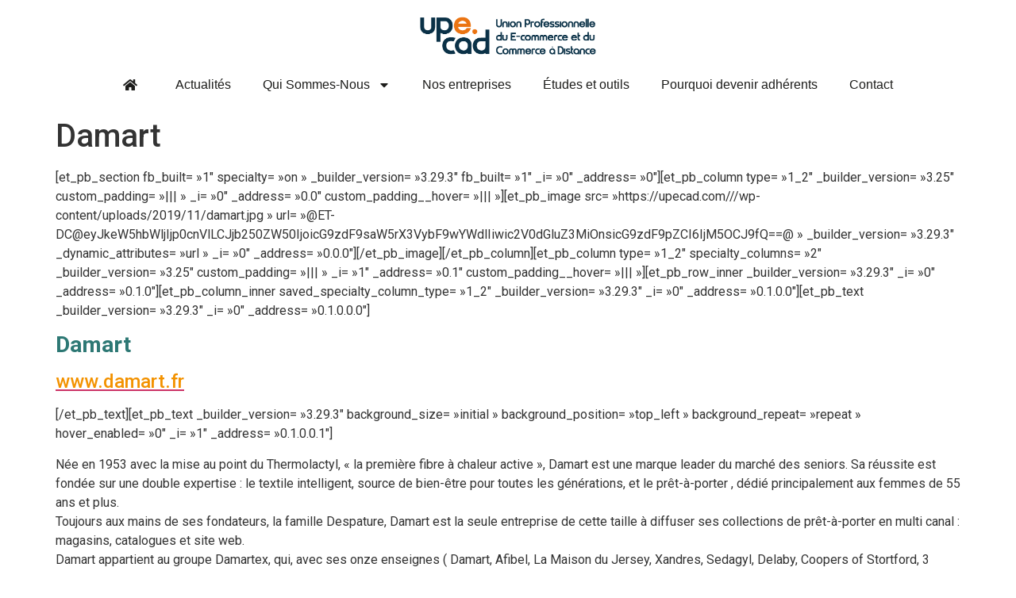

--- FILE ---
content_type: text/html; charset=UTF-8
request_url: https://upecad.com/damart-2/
body_size: 12566
content:
<!doctype html>
<html lang="fr-FR">
<head>
	<meta charset="UTF-8">
	<meta name="viewport" content="width=device-width, initial-scale=1">
	<link rel="profile" href="https://gmpg.org/xfn/11">
	<meta name='robots' content='index, follow, max-image-preview:large, max-snippet:-1, max-video-preview:-1' />

	<!-- This site is optimized with the Yoast SEO plugin v26.7 - https://yoast.com/wordpress/plugins/seo/ -->
	<title>Damart - UPECAD</title>
	<link rel="canonical" href="https://upecad.com/damart-2/" />
	<meta property="og:locale" content="fr_FR" />
	<meta property="og:type" content="article" />
	<meta property="og:title" content="Damart - UPECAD" />
	<meta property="og:description" content="[et_pb_section fb_built= »1&Prime; specialty= »on » _builder_version= »3.29.3&Prime; fb_built= »1&Prime; _i= »0&Prime; _address= »0&Prime;][et_pb_column type= »1_2&Prime; _builder_version= »3.25&Prime; custom_padding= »||| » _i= »0&Prime; _address= »0.0&Prime; custom_padding__hover= »||| »][et_pb_image src= »https://upecad.com///wp-content/uploads/2019/11/damart.jpg » url= »@ET-DC@eyJkeW5hbWljIjp0cnVlLCJjb250ZW50IjoicG9zdF9saW5rX3VybF9wYWdlIiwic2V0dGluZ3MiOnsicG9zdF9pZCI6IjM5OCJ9fQ==@ » _builder_version= »3.29.3&Prime; _dynamic_attributes= »url » _i= »0&Prime; _address= »0.0.0&Prime;][/et_pb_image][/et_pb_column][et_pb_column type= »1_2&Prime; specialty_columns= »2&Prime; _builder_version= »3.25&Prime; custom_padding= »||| » _i= »1&Prime; _address= »0.1&Prime; custom_padding__hover= »||| »][et_pb_row_inner _builder_version= »3.29.3&Prime; _i= »0&Prime; _address= »0.1.0&Prime;][et_pb_column_inner saved_specialty_column_type= »1_2&Prime; _builder_version= »3.29.3&Prime; _i= »0&Prime; _address= »0.1.0.0&Prime;][et_pb_text _builder_version= »3.29.3&Prime; _i= »0&Prime; _address= »0.1.0.0.0&Prime;] Damart www.damart.fr [/et_pb_text][et_pb_text _builder_version= »3.29.3&Prime; background_size= »initial » background_position= »top_left » background_repeat= »repeat » hover_enabled= »0&Prime; _i= »1&Prime; _address= »0.1.0.0.1&Prime;] Née en 1953 avec la mise au point du [&hellip;]" />
	<meta property="og:url" content="https://upecad.com/damart-2/" />
	<meta property="og:site_name" content="UPECAD" />
	<meta property="article:modified_time" content="2020-02-14T14:02:50+00:00" />
	<meta property="og:image" content="https://upecad.com/wp-content/uploads/2019/11/damart.jpg" />
	<meta property="og:image:width" content="400" />
	<meta property="og:image:height" content="400" />
	<meta property="og:image:type" content="image/jpeg" />
	<meta name="twitter:card" content="summary_large_image" />
	<meta name="twitter:label1" content="Durée de lecture estimée" />
	<meta name="twitter:data1" content="3 minutes" />
	<script type="application/ld+json" class="yoast-schema-graph">{"@context":"https://schema.org","@graph":[{"@type":"WebPage","@id":"https://upecad.com/damart-2/","url":"https://upecad.com/damart-2/","name":"Damart - UPECAD","isPartOf":{"@id":"https://upecad.com/#website"},"primaryImageOfPage":{"@id":"https://upecad.com/damart-2/#primaryimage"},"image":{"@id":"https://upecad.com/damart-2/#primaryimage"},"thumbnailUrl":"https://upecad.com/wp-content/uploads/2019/11/damart.jpg","datePublished":"2020-01-31T14:36:02+00:00","dateModified":"2020-02-14T14:02:50+00:00","breadcrumb":{"@id":"https://upecad.com/damart-2/#breadcrumb"},"inLanguage":"fr-FR","potentialAction":[{"@type":"ReadAction","target":["https://upecad.com/damart-2/"]}]},{"@type":"ImageObject","inLanguage":"fr-FR","@id":"https://upecad.com/damart-2/#primaryimage","url":"https://upecad.com/wp-content/uploads/2019/11/damart.jpg","contentUrl":"https://upecad.com/wp-content/uploads/2019/11/damart.jpg","width":400,"height":400},{"@type":"BreadcrumbList","@id":"https://upecad.com/damart-2/#breadcrumb","itemListElement":[{"@type":"ListItem","position":1,"name":"Accueil","item":"https://upecad.com/"},{"@type":"ListItem","position":2,"name":"Damart"}]},{"@type":"WebSite","@id":"https://upecad.com/#website","url":"https://upecad.com/","name":"UPECAD","description":"","publisher":{"@id":"https://upecad.com/#organization"},"potentialAction":[{"@type":"SearchAction","target":{"@type":"EntryPoint","urlTemplate":"https://upecad.com/?s={search_term_string}"},"query-input":{"@type":"PropertyValueSpecification","valueRequired":true,"valueName":"search_term_string"}}],"inLanguage":"fr-FR"},{"@type":"Organization","@id":"https://upecad.com/#organization","name":"UPECAD","url":"https://upecad.com/","logo":{"@type":"ImageObject","inLanguage":"fr-FR","@id":"https://upecad.com/#/schema/logo/image/","url":"https://upecad.com/wp-content/uploads/2025/09/logo_upecad_1.png","contentUrl":"https://upecad.com/wp-content/uploads/2025/09/logo_upecad_1.png","width":842,"height":247,"caption":"UPECAD"},"image":{"@id":"https://upecad.com/#/schema/logo/image/"}}]}</script>
	<!-- / Yoast SEO plugin. -->


<link rel='dns-prefetch' href='//www.googletagmanager.com' />
<link rel="alternate" type="application/rss+xml" title="UPECAD &raquo; Flux" href="https://upecad.com/feed/" />
<link rel="alternate" type="application/rss+xml" title="UPECAD &raquo; Flux des commentaires" href="https://upecad.com/comments/feed/" />
<link rel="alternate" title="oEmbed (JSON)" type="application/json+oembed" href="https://upecad.com/wp-json/oembed/1.0/embed?url=https%3A%2F%2Fupecad.com%2Fdamart-2%2F" />
<link rel="alternate" title="oEmbed (XML)" type="text/xml+oembed" href="https://upecad.com/wp-json/oembed/1.0/embed?url=https%3A%2F%2Fupecad.com%2Fdamart-2%2F&#038;format=xml" />
<style id='wp-img-auto-sizes-contain-inline-css'>
img:is([sizes=auto i],[sizes^="auto," i]){contain-intrinsic-size:3000px 1500px}
/*# sourceURL=wp-img-auto-sizes-contain-inline-css */
</style>
<style id='wp-emoji-styles-inline-css'>

	img.wp-smiley, img.emoji {
		display: inline !important;
		border: none !important;
		box-shadow: none !important;
		height: 1em !important;
		width: 1em !important;
		margin: 0 0.07em !important;
		vertical-align: -0.1em !important;
		background: none !important;
		padding: 0 !important;
	}
/*# sourceURL=wp-emoji-styles-inline-css */
</style>
<link rel='stylesheet' id='wp-block-library-css' href='https://upecad.com/wp-includes/css/dist/block-library/style.min.css?ver=6.9' media='all' />
<style id='global-styles-inline-css'>
:root{--wp--preset--aspect-ratio--square: 1;--wp--preset--aspect-ratio--4-3: 4/3;--wp--preset--aspect-ratio--3-4: 3/4;--wp--preset--aspect-ratio--3-2: 3/2;--wp--preset--aspect-ratio--2-3: 2/3;--wp--preset--aspect-ratio--16-9: 16/9;--wp--preset--aspect-ratio--9-16: 9/16;--wp--preset--color--black: #000000;--wp--preset--color--cyan-bluish-gray: #abb8c3;--wp--preset--color--white: #ffffff;--wp--preset--color--pale-pink: #f78da7;--wp--preset--color--vivid-red: #cf2e2e;--wp--preset--color--luminous-vivid-orange: #ff6900;--wp--preset--color--luminous-vivid-amber: #fcb900;--wp--preset--color--light-green-cyan: #7bdcb5;--wp--preset--color--vivid-green-cyan: #00d084;--wp--preset--color--pale-cyan-blue: #8ed1fc;--wp--preset--color--vivid-cyan-blue: #0693e3;--wp--preset--color--vivid-purple: #9b51e0;--wp--preset--gradient--vivid-cyan-blue-to-vivid-purple: linear-gradient(135deg,rgb(6,147,227) 0%,rgb(155,81,224) 100%);--wp--preset--gradient--light-green-cyan-to-vivid-green-cyan: linear-gradient(135deg,rgb(122,220,180) 0%,rgb(0,208,130) 100%);--wp--preset--gradient--luminous-vivid-amber-to-luminous-vivid-orange: linear-gradient(135deg,rgb(252,185,0) 0%,rgb(255,105,0) 100%);--wp--preset--gradient--luminous-vivid-orange-to-vivid-red: linear-gradient(135deg,rgb(255,105,0) 0%,rgb(207,46,46) 100%);--wp--preset--gradient--very-light-gray-to-cyan-bluish-gray: linear-gradient(135deg,rgb(238,238,238) 0%,rgb(169,184,195) 100%);--wp--preset--gradient--cool-to-warm-spectrum: linear-gradient(135deg,rgb(74,234,220) 0%,rgb(151,120,209) 20%,rgb(207,42,186) 40%,rgb(238,44,130) 60%,rgb(251,105,98) 80%,rgb(254,248,76) 100%);--wp--preset--gradient--blush-light-purple: linear-gradient(135deg,rgb(255,206,236) 0%,rgb(152,150,240) 100%);--wp--preset--gradient--blush-bordeaux: linear-gradient(135deg,rgb(254,205,165) 0%,rgb(254,45,45) 50%,rgb(107,0,62) 100%);--wp--preset--gradient--luminous-dusk: linear-gradient(135deg,rgb(255,203,112) 0%,rgb(199,81,192) 50%,rgb(65,88,208) 100%);--wp--preset--gradient--pale-ocean: linear-gradient(135deg,rgb(255,245,203) 0%,rgb(182,227,212) 50%,rgb(51,167,181) 100%);--wp--preset--gradient--electric-grass: linear-gradient(135deg,rgb(202,248,128) 0%,rgb(113,206,126) 100%);--wp--preset--gradient--midnight: linear-gradient(135deg,rgb(2,3,129) 0%,rgb(40,116,252) 100%);--wp--preset--font-size--small: 13px;--wp--preset--font-size--medium: 20px;--wp--preset--font-size--large: 36px;--wp--preset--font-size--x-large: 42px;--wp--preset--spacing--20: 0.44rem;--wp--preset--spacing--30: 0.67rem;--wp--preset--spacing--40: 1rem;--wp--preset--spacing--50: 1.5rem;--wp--preset--spacing--60: 2.25rem;--wp--preset--spacing--70: 3.38rem;--wp--preset--spacing--80: 5.06rem;--wp--preset--shadow--natural: 6px 6px 9px rgba(0, 0, 0, 0.2);--wp--preset--shadow--deep: 12px 12px 50px rgba(0, 0, 0, 0.4);--wp--preset--shadow--sharp: 6px 6px 0px rgba(0, 0, 0, 0.2);--wp--preset--shadow--outlined: 6px 6px 0px -3px rgb(255, 255, 255), 6px 6px rgb(0, 0, 0);--wp--preset--shadow--crisp: 6px 6px 0px rgb(0, 0, 0);}:root { --wp--style--global--content-size: 800px;--wp--style--global--wide-size: 1200px; }:where(body) { margin: 0; }.wp-site-blocks > .alignleft { float: left; margin-right: 2em; }.wp-site-blocks > .alignright { float: right; margin-left: 2em; }.wp-site-blocks > .aligncenter { justify-content: center; margin-left: auto; margin-right: auto; }:where(.wp-site-blocks) > * { margin-block-start: 24px; margin-block-end: 0; }:where(.wp-site-blocks) > :first-child { margin-block-start: 0; }:where(.wp-site-blocks) > :last-child { margin-block-end: 0; }:root { --wp--style--block-gap: 24px; }:root :where(.is-layout-flow) > :first-child{margin-block-start: 0;}:root :where(.is-layout-flow) > :last-child{margin-block-end: 0;}:root :where(.is-layout-flow) > *{margin-block-start: 24px;margin-block-end: 0;}:root :where(.is-layout-constrained) > :first-child{margin-block-start: 0;}:root :where(.is-layout-constrained) > :last-child{margin-block-end: 0;}:root :where(.is-layout-constrained) > *{margin-block-start: 24px;margin-block-end: 0;}:root :where(.is-layout-flex){gap: 24px;}:root :where(.is-layout-grid){gap: 24px;}.is-layout-flow > .alignleft{float: left;margin-inline-start: 0;margin-inline-end: 2em;}.is-layout-flow > .alignright{float: right;margin-inline-start: 2em;margin-inline-end: 0;}.is-layout-flow > .aligncenter{margin-left: auto !important;margin-right: auto !important;}.is-layout-constrained > .alignleft{float: left;margin-inline-start: 0;margin-inline-end: 2em;}.is-layout-constrained > .alignright{float: right;margin-inline-start: 2em;margin-inline-end: 0;}.is-layout-constrained > .aligncenter{margin-left: auto !important;margin-right: auto !important;}.is-layout-constrained > :where(:not(.alignleft):not(.alignright):not(.alignfull)){max-width: var(--wp--style--global--content-size);margin-left: auto !important;margin-right: auto !important;}.is-layout-constrained > .alignwide{max-width: var(--wp--style--global--wide-size);}body .is-layout-flex{display: flex;}.is-layout-flex{flex-wrap: wrap;align-items: center;}.is-layout-flex > :is(*, div){margin: 0;}body .is-layout-grid{display: grid;}.is-layout-grid > :is(*, div){margin: 0;}body{padding-top: 0px;padding-right: 0px;padding-bottom: 0px;padding-left: 0px;}a:where(:not(.wp-element-button)){text-decoration: underline;}:root :where(.wp-element-button, .wp-block-button__link){background-color: #32373c;border-width: 0;color: #fff;font-family: inherit;font-size: inherit;font-style: inherit;font-weight: inherit;letter-spacing: inherit;line-height: inherit;padding-top: calc(0.667em + 2px);padding-right: calc(1.333em + 2px);padding-bottom: calc(0.667em + 2px);padding-left: calc(1.333em + 2px);text-decoration: none;text-transform: inherit;}.has-black-color{color: var(--wp--preset--color--black) !important;}.has-cyan-bluish-gray-color{color: var(--wp--preset--color--cyan-bluish-gray) !important;}.has-white-color{color: var(--wp--preset--color--white) !important;}.has-pale-pink-color{color: var(--wp--preset--color--pale-pink) !important;}.has-vivid-red-color{color: var(--wp--preset--color--vivid-red) !important;}.has-luminous-vivid-orange-color{color: var(--wp--preset--color--luminous-vivid-orange) !important;}.has-luminous-vivid-amber-color{color: var(--wp--preset--color--luminous-vivid-amber) !important;}.has-light-green-cyan-color{color: var(--wp--preset--color--light-green-cyan) !important;}.has-vivid-green-cyan-color{color: var(--wp--preset--color--vivid-green-cyan) !important;}.has-pale-cyan-blue-color{color: var(--wp--preset--color--pale-cyan-blue) !important;}.has-vivid-cyan-blue-color{color: var(--wp--preset--color--vivid-cyan-blue) !important;}.has-vivid-purple-color{color: var(--wp--preset--color--vivid-purple) !important;}.has-black-background-color{background-color: var(--wp--preset--color--black) !important;}.has-cyan-bluish-gray-background-color{background-color: var(--wp--preset--color--cyan-bluish-gray) !important;}.has-white-background-color{background-color: var(--wp--preset--color--white) !important;}.has-pale-pink-background-color{background-color: var(--wp--preset--color--pale-pink) !important;}.has-vivid-red-background-color{background-color: var(--wp--preset--color--vivid-red) !important;}.has-luminous-vivid-orange-background-color{background-color: var(--wp--preset--color--luminous-vivid-orange) !important;}.has-luminous-vivid-amber-background-color{background-color: var(--wp--preset--color--luminous-vivid-amber) !important;}.has-light-green-cyan-background-color{background-color: var(--wp--preset--color--light-green-cyan) !important;}.has-vivid-green-cyan-background-color{background-color: var(--wp--preset--color--vivid-green-cyan) !important;}.has-pale-cyan-blue-background-color{background-color: var(--wp--preset--color--pale-cyan-blue) !important;}.has-vivid-cyan-blue-background-color{background-color: var(--wp--preset--color--vivid-cyan-blue) !important;}.has-vivid-purple-background-color{background-color: var(--wp--preset--color--vivid-purple) !important;}.has-black-border-color{border-color: var(--wp--preset--color--black) !important;}.has-cyan-bluish-gray-border-color{border-color: var(--wp--preset--color--cyan-bluish-gray) !important;}.has-white-border-color{border-color: var(--wp--preset--color--white) !important;}.has-pale-pink-border-color{border-color: var(--wp--preset--color--pale-pink) !important;}.has-vivid-red-border-color{border-color: var(--wp--preset--color--vivid-red) !important;}.has-luminous-vivid-orange-border-color{border-color: var(--wp--preset--color--luminous-vivid-orange) !important;}.has-luminous-vivid-amber-border-color{border-color: var(--wp--preset--color--luminous-vivid-amber) !important;}.has-light-green-cyan-border-color{border-color: var(--wp--preset--color--light-green-cyan) !important;}.has-vivid-green-cyan-border-color{border-color: var(--wp--preset--color--vivid-green-cyan) !important;}.has-pale-cyan-blue-border-color{border-color: var(--wp--preset--color--pale-cyan-blue) !important;}.has-vivid-cyan-blue-border-color{border-color: var(--wp--preset--color--vivid-cyan-blue) !important;}.has-vivid-purple-border-color{border-color: var(--wp--preset--color--vivid-purple) !important;}.has-vivid-cyan-blue-to-vivid-purple-gradient-background{background: var(--wp--preset--gradient--vivid-cyan-blue-to-vivid-purple) !important;}.has-light-green-cyan-to-vivid-green-cyan-gradient-background{background: var(--wp--preset--gradient--light-green-cyan-to-vivid-green-cyan) !important;}.has-luminous-vivid-amber-to-luminous-vivid-orange-gradient-background{background: var(--wp--preset--gradient--luminous-vivid-amber-to-luminous-vivid-orange) !important;}.has-luminous-vivid-orange-to-vivid-red-gradient-background{background: var(--wp--preset--gradient--luminous-vivid-orange-to-vivid-red) !important;}.has-very-light-gray-to-cyan-bluish-gray-gradient-background{background: var(--wp--preset--gradient--very-light-gray-to-cyan-bluish-gray) !important;}.has-cool-to-warm-spectrum-gradient-background{background: var(--wp--preset--gradient--cool-to-warm-spectrum) !important;}.has-blush-light-purple-gradient-background{background: var(--wp--preset--gradient--blush-light-purple) !important;}.has-blush-bordeaux-gradient-background{background: var(--wp--preset--gradient--blush-bordeaux) !important;}.has-luminous-dusk-gradient-background{background: var(--wp--preset--gradient--luminous-dusk) !important;}.has-pale-ocean-gradient-background{background: var(--wp--preset--gradient--pale-ocean) !important;}.has-electric-grass-gradient-background{background: var(--wp--preset--gradient--electric-grass) !important;}.has-midnight-gradient-background{background: var(--wp--preset--gradient--midnight) !important;}.has-small-font-size{font-size: var(--wp--preset--font-size--small) !important;}.has-medium-font-size{font-size: var(--wp--preset--font-size--medium) !important;}.has-large-font-size{font-size: var(--wp--preset--font-size--large) !important;}.has-x-large-font-size{font-size: var(--wp--preset--font-size--x-large) !important;}
:root :where(.wp-block-pullquote){font-size: 1.5em;line-height: 1.6;}
/*# sourceURL=global-styles-inline-css */
</style>
<link rel='stylesheet' id='twe-preview-css' href='https://upecad.com/wp-content/plugins/3r-elementor-timeline-widget/assets/css/style.css?ver=6.9' media='all' />
<link rel='stylesheet' id='cmplz-general-css' href='https://upecad.com/wp-content/plugins/complianz-gdpr/assets/css/cookieblocker.min.css?ver=1768207252' media='all' />
<link rel='stylesheet' id='hello-elementor-parent-style-css' href='https://upecad.com/wp-content/themes/hello-elementor/style.css?ver=6.9' media='all' />
<link rel='stylesheet' id='hello-elementor-child-style-css' href='https://upecad.com/wp-content/themes/upecad/style.css?ver=1.0.0' media='all' />
<link rel='stylesheet' id='hello-elementor-css' href='https://upecad.com/wp-content/themes/hello-elementor/assets/css/reset.css?ver=3.4.5' media='all' />
<link rel='stylesheet' id='hello-elementor-theme-style-css' href='https://upecad.com/wp-content/themes/hello-elementor/assets/css/theme.css?ver=3.4.5' media='all' />
<link rel='stylesheet' id='hello-elementor-header-footer-css' href='https://upecad.com/wp-content/themes/hello-elementor/assets/css/header-footer.css?ver=3.4.5' media='all' />
<link rel='stylesheet' id='elementor-frontend-css' href='https://upecad.com/wp-content/plugins/elementor/assets/css/frontend.min.css?ver=3.34.1' media='all' />
<link rel='stylesheet' id='elementor-post-3176-css' href='https://upecad.com/wp-content/uploads/elementor/css/post-3176.css?ver=1768509985' media='all' />
<link rel='stylesheet' id='widget-image-css' href='https://upecad.com/wp-content/plugins/elementor/assets/css/widget-image.min.css?ver=3.34.1' media='all' />
<link rel='stylesheet' id='widget-nav-menu-css' href='https://upecad.com/wp-content/plugins/elementor-pro/assets/css/widget-nav-menu.min.css?ver=3.33.2' media='all' />
<link rel='stylesheet' id='e-sticky-css' href='https://upecad.com/wp-content/plugins/elementor-pro/assets/css/modules/sticky.min.css?ver=3.33.2' media='all' />
<link rel='stylesheet' id='widget-heading-css' href='https://upecad.com/wp-content/plugins/elementor/assets/css/widget-heading.min.css?ver=3.34.1' media='all' />
<link rel='stylesheet' id='font-awesome-5-all-css' href='https://upecad.com/wp-content/plugins/elementor/assets/lib/font-awesome/css/all.min.css?ver=3.34.1' media='all' />
<link rel='stylesheet' id='font-awesome-4-shim-css' href='https://upecad.com/wp-content/plugins/elementor/assets/lib/font-awesome/css/v4-shims.min.css?ver=3.34.1' media='all' />
<link rel='stylesheet' id='elementor-post-3308-css' href='https://upecad.com/wp-content/uploads/elementor/css/post-3308.css?ver=1768509986' media='all' />
<link rel='stylesheet' id='elementor-post-3326-css' href='https://upecad.com/wp-content/uploads/elementor/css/post-3326.css?ver=1768509986' media='all' />
<link rel='stylesheet' id='elementor-gf-roboto-css' href='https://fonts.googleapis.com/css?family=Roboto:100,100italic,200,200italic,300,300italic,400,400italic,500,500italic,600,600italic,700,700italic,800,800italic,900,900italic&#038;display=swap' media='all' />
<link rel='stylesheet' id='elementor-gf-robotoslab-css' href='https://fonts.googleapis.com/css?family=Roboto+Slab:100,100italic,200,200italic,300,300italic,400,400italic,500,500italic,600,600italic,700,700italic,800,800italic,900,900italic&#038;display=swap' media='all' />




<!-- Extrait de code de la balise Google (gtag.js) ajouté par Site Kit -->
<!-- Extrait Google Analytics ajouté par Site Kit -->


<link rel="https://api.w.org/" href="https://upecad.com/wp-json/" /><link rel="alternate" title="JSON" type="application/json" href="https://upecad.com/wp-json/wp/v2/pages/657" /><link rel="EditURI" type="application/rsd+xml" title="RSD" href="https://upecad.com/xmlrpc.php?rsd" />
<meta name="generator" content="WordPress 6.9" />
<link rel='shortlink' href='https://upecad.com/?p=657' />
<meta name="generator" content="Site Kit by Google 1.168.0" /><meta name="generator" content="Elementor 3.34.1; features: e_font_icon_svg, additional_custom_breakpoints; settings: css_print_method-external, google_font-enabled, font_display-swap">
			<style>
				.e-con.e-parent:nth-of-type(n+4):not(.e-lazyloaded):not(.e-no-lazyload),
				.e-con.e-parent:nth-of-type(n+4):not(.e-lazyloaded):not(.e-no-lazyload) * {
					background-image: none !important;
				}
				@media screen and (max-height: 1024px) {
					.e-con.e-parent:nth-of-type(n+3):not(.e-lazyloaded):not(.e-no-lazyload),
					.e-con.e-parent:nth-of-type(n+3):not(.e-lazyloaded):not(.e-no-lazyload) * {
						background-image: none !important;
					}
				}
				@media screen and (max-height: 640px) {
					.e-con.e-parent:nth-of-type(n+2):not(.e-lazyloaded):not(.e-no-lazyload),
					.e-con.e-parent:nth-of-type(n+2):not(.e-lazyloaded):not(.e-no-lazyload) * {
						background-image: none !important;
					}
				}
			</style>
			<link rel="icon" href="https://upecad.com/wp-content/uploads/2025/12/cropped-favicon-32x32.png" sizes="32x32" />
<link rel="icon" href="https://upecad.com/wp-content/uploads/2025/12/cropped-favicon-192x192.png" sizes="192x192" />
<link rel="apple-touch-icon" href="https://upecad.com/wp-content/uploads/2025/12/cropped-favicon-180x180.png" />
<meta name="msapplication-TileImage" content="https://upecad.com/wp-content/uploads/2025/12/cropped-favicon-270x270.png" />
</head>
<body class="wp-singular page-template-default page page-id-657 wp-custom-logo wp-embed-responsive wp-theme-hello-elementor wp-child-theme-upecad hello-elementor-default elementor-default elementor-kit-3176">


<a class="skip-link screen-reader-text" href="#content">Aller au contenu</a>

		<header data-elementor-type="header" data-elementor-id="3308" class="elementor elementor-3308 elementor-location-header" data-elementor-post-type="elementor_library">
			<div class="elementor-element elementor-element-1de1812 e-flex e-con-boxed e-con e-parent" data-id="1de1812" data-element_type="container" data-settings="{&quot;background_background&quot;:&quot;classic&quot;,&quot;sticky&quot;:&quot;top&quot;,&quot;sticky_on&quot;:[&quot;desktop&quot;,&quot;tablet&quot;,&quot;mobile&quot;],&quot;sticky_offset&quot;:0,&quot;sticky_effects_offset&quot;:0,&quot;sticky_anchor_link_offset&quot;:0}">
					<div class="e-con-inner">
				<div class="elementor-element elementor-element-a4ee493 elementor-widget elementor-widget-theme-site-logo elementor-widget-image" data-id="a4ee493" data-element_type="widget" data-widget_type="theme-site-logo.default">
											<a href="https://upecad.com">
			<img width="842" height="247" src="https://upecad.com/wp-content/uploads/2025/09/logo_upecad_1.png" class="attachment-full size-full wp-image-3310" alt="" srcset="https://upecad.com/wp-content/uploads/2025/09/logo_upecad_1.png 842w, https://upecad.com/wp-content/uploads/2025/09/logo_upecad_1-300x88.png 300w, https://upecad.com/wp-content/uploads/2025/09/logo_upecad_1-768x225.png 768w" sizes="(max-width: 842px) 100vw, 842px" />				</a>
											</div>
				<div class="elementor-element elementor-element-18821fe elementor-nav-menu__align-center elementor-nav-menu--dropdown-tablet elementor-nav-menu__text-align-aside elementor-nav-menu--toggle elementor-nav-menu--burger elementor-widget elementor-widget-nav-menu" data-id="18821fe" data-element_type="widget" data-settings="{&quot;layout&quot;:&quot;horizontal&quot;,&quot;submenu_icon&quot;:{&quot;value&quot;:&quot;&lt;svg aria-hidden=\&quot;true\&quot; class=\&quot;e-font-icon-svg e-fas-caret-down\&quot; viewBox=\&quot;0 0 320 512\&quot; xmlns=\&quot;http:\/\/www.w3.org\/2000\/svg\&quot;&gt;&lt;path d=\&quot;M31.3 192h257.3c17.8 0 26.7 21.5 14.1 34.1L174.1 354.8c-7.8 7.8-20.5 7.8-28.3 0L17.2 226.1C4.6 213.5 13.5 192 31.3 192z\&quot;&gt;&lt;\/path&gt;&lt;\/svg&gt;&quot;,&quot;library&quot;:&quot;fa-solid&quot;},&quot;toggle&quot;:&quot;burger&quot;}" data-widget_type="nav-menu.default">
								<nav aria-label="Menu" class="elementor-nav-menu--main elementor-nav-menu__container elementor-nav-menu--layout-horizontal e--pointer-underline e--animation-fade">
				<ul id="menu-1-18821fe" class="elementor-nav-menu"><li class="menu-item menu-item-type-post_type menu-item-object-page menu-item-home menu-item-4145"><a href="https://upecad.com/" class="elementor-item"><i aria-hidden="true" class="fas fa-home"></i></a></li>
<li class="menu-item menu-item-type-post_type menu-item-object-page menu-item-3957"><a href="https://upecad.com/actualites/" class="elementor-item">Actualités</a></li>
<li class="menu-item menu-item-type-post_type menu-item-object-page menu-item-has-children menu-item-53"><a href="https://upecad.com/qui-sommes-nous/" class="elementor-item">Qui Sommes-Nous</a>
<ul class="sub-menu elementor-nav-menu--dropdown">
	<li class="menu-item menu-item-type-custom menu-item-object-custom menu-item-3958"><a href="https://upecad.com/qui-sommes-nous/#lequipe" class="elementor-sub-item elementor-item-anchor">L&rsquo;équipe</a></li>
	<li class="menu-item menu-item-type-custom menu-item-object-custom menu-item-3959"><a href="https://upecad.com/qui-sommes-nous/#lhistorique" class="elementor-sub-item elementor-item-anchor">L&rsquo;historique</a></li>
	<li class="menu-item menu-item-type-custom menu-item-object-custom menu-item-3960"><a href="https://upecad.com/qui-sommes-nous/#les-missions" class="elementor-sub-item elementor-item-anchor">Les missions</a></li>
</ul>
</li>
<li class="menu-item menu-item-type-post_type menu-item-object-page menu-item-190"><a href="https://upecad.com/nos-entreprises/" class="elementor-item">Nos entreprises</a></li>
<li class="menu-item menu-item-type-post_type menu-item-object-page menu-item-2457"><a href="https://upecad.com/etudes-menees-et-outils/" class="elementor-item">Études et outils</a></li>
<li class="menu-item menu-item-type-post_type menu-item-object-page menu-item-464"><a href="https://upecad.com/devenir-adherents/" class="elementor-item">Pourquoi devenir adhérents</a></li>
<li class="menu-item menu-item-type-post_type menu-item-object-page menu-item-51"><a href="https://upecad.com/contact/" class="elementor-item">Contact</a></li>
</ul>			</nav>
					<div class="elementor-menu-toggle" role="button" tabindex="0" aria-label="Permuter le menu" aria-expanded="false">
			<svg aria-hidden="true" role="presentation" class="elementor-menu-toggle__icon--open e-font-icon-svg e-eicon-menu-bar" viewBox="0 0 1000 1000" xmlns="http://www.w3.org/2000/svg"><path d="M104 333H896C929 333 958 304 958 271S929 208 896 208H104C71 208 42 237 42 271S71 333 104 333ZM104 583H896C929 583 958 554 958 521S929 458 896 458H104C71 458 42 487 42 521S71 583 104 583ZM104 833H896C929 833 958 804 958 771S929 708 896 708H104C71 708 42 737 42 771S71 833 104 833Z"></path></svg><svg aria-hidden="true" role="presentation" class="elementor-menu-toggle__icon--close e-font-icon-svg e-eicon-close" viewBox="0 0 1000 1000" xmlns="http://www.w3.org/2000/svg"><path d="M742 167L500 408 258 167C246 154 233 150 217 150 196 150 179 158 167 167 154 179 150 196 150 212 150 229 154 242 171 254L408 500 167 742C138 771 138 800 167 829 196 858 225 858 254 829L496 587 738 829C750 842 767 846 783 846 800 846 817 842 829 829 842 817 846 804 846 783 846 767 842 750 829 737L588 500 833 258C863 229 863 200 833 171 804 137 775 137 742 167Z"></path></svg>		</div>
					<nav class="elementor-nav-menu--dropdown elementor-nav-menu__container" aria-hidden="true">
				<ul id="menu-2-18821fe" class="elementor-nav-menu"><li class="menu-item menu-item-type-post_type menu-item-object-page menu-item-home menu-item-4145"><a href="https://upecad.com/" class="elementor-item" tabindex="-1"><i aria-hidden="true" class="fas fa-home"></i></a></li>
<li class="menu-item menu-item-type-post_type menu-item-object-page menu-item-3957"><a href="https://upecad.com/actualites/" class="elementor-item" tabindex="-1">Actualités</a></li>
<li class="menu-item menu-item-type-post_type menu-item-object-page menu-item-has-children menu-item-53"><a href="https://upecad.com/qui-sommes-nous/" class="elementor-item" tabindex="-1">Qui Sommes-Nous</a>
<ul class="sub-menu elementor-nav-menu--dropdown">
	<li class="menu-item menu-item-type-custom menu-item-object-custom menu-item-3958"><a href="https://upecad.com/qui-sommes-nous/#lequipe" class="elementor-sub-item elementor-item-anchor" tabindex="-1">L&rsquo;équipe</a></li>
	<li class="menu-item menu-item-type-custom menu-item-object-custom menu-item-3959"><a href="https://upecad.com/qui-sommes-nous/#lhistorique" class="elementor-sub-item elementor-item-anchor" tabindex="-1">L&rsquo;historique</a></li>
	<li class="menu-item menu-item-type-custom menu-item-object-custom menu-item-3960"><a href="https://upecad.com/qui-sommes-nous/#les-missions" class="elementor-sub-item elementor-item-anchor" tabindex="-1">Les missions</a></li>
</ul>
</li>
<li class="menu-item menu-item-type-post_type menu-item-object-page menu-item-190"><a href="https://upecad.com/nos-entreprises/" class="elementor-item" tabindex="-1">Nos entreprises</a></li>
<li class="menu-item menu-item-type-post_type menu-item-object-page menu-item-2457"><a href="https://upecad.com/etudes-menees-et-outils/" class="elementor-item" tabindex="-1">Études et outils</a></li>
<li class="menu-item menu-item-type-post_type menu-item-object-page menu-item-464"><a href="https://upecad.com/devenir-adherents/" class="elementor-item" tabindex="-1">Pourquoi devenir adhérents</a></li>
<li class="menu-item menu-item-type-post_type menu-item-object-page menu-item-51"><a href="https://upecad.com/contact/" class="elementor-item" tabindex="-1">Contact</a></li>
</ul>			</nav>
						</div>
					</div>
				</div>
				</header>
		
<main id="content" class="site-main post-657 page type-page status-publish has-post-thumbnail hentry category-article">

			<div class="page-header">
			<h1 class="entry-title">Damart</h1>		</div>
	
	<div class="page-content">
		<p>[et_pb_section fb_built= »1&Prime; specialty= »on » _builder_version= »3.29.3&Prime; fb_built= »1&Prime; _i= »0&Prime; _address= »0&Prime;][et_pb_column type= »1_2&Prime; _builder_version= »3.25&Prime; custom_padding= »||| » _i= »0&Prime; _address= »0.0&Prime; custom_padding__hover= »||| »][et_pb_image src= »https://upecad.com///wp-content/uploads/2019/11/damart.jpg » url= »@ET-DC@eyJkeW5hbWljIjp0cnVlLCJjb250ZW50IjoicG9zdF9saW5rX3VybF9wYWdlIiwic2V0dGluZ3MiOnsicG9zdF9pZCI6IjM5OCJ9fQ==@ » _builder_version= »3.29.3&Prime; _dynamic_attributes= »url » _i= »0&Prime; _address= »0.0.0&Prime;][/et_pb_image][/et_pb_column][et_pb_column type= »1_2&Prime; specialty_columns= »2&Prime; _builder_version= »3.25&Prime; custom_padding= »||| » _i= »1&Prime; _address= »0.1&Prime; custom_padding__hover= »||| »][et_pb_row_inner _builder_version= »3.29.3&Prime; _i= »0&Prime; _address= »0.1.0&Prime;][et_pb_column_inner saved_specialty_column_type= »1_2&Prime; _builder_version= »3.29.3&Prime; _i= »0&Prime; _address= »0.1.0.0&Prime;][et_pb_text _builder_version= »3.29.3&Prime; _i= »0&Prime; _address= »0.1.0.0.0&Prime;]</p>
<h3><strong><span style="color: #2d7874;">Damart</span></strong></h3>
<h4><a href="http://www.damart.fr" target="_blank" rel="noopener"><span style="color: #f39200;">www.damart.fr</span></a></h4>
<p>[/et_pb_text][et_pb_text _builder_version= »3.29.3&Prime; background_size= »initial » background_position= »top_left » background_repeat= »repeat » hover_enabled= »0&Prime; _i= »1&Prime; _address= »0.1.0.0.1&Prime;]</p>
<p>Née en 1953 avec la mise au point du Thermolactyl, « la première fibre à chaleur active », Damart est une marque leader du marché des seniors. Sa réussite est fondée sur une double expertise : le textile intelligent, source de bien-être pour toutes les générations, et le prêt-à-porter , dédié principalement aux femmes de 55 ans et plus.<br />Toujours aux mains de ses fondateurs, la famille Despature, Damart est la seule entreprise de cette taille à diffuser ses collections de prêt-à-porter en multi canal : magasins, catalogues et site web.<br />Damart appartient au groupe Damartex, qui, avec ses onze enseignes ( Damart, Afibel, La Maison du Jersey, Xandres, Sedagyl, Delaby, Coopers of Stortford, 3 Pagen, Vitrine magique, Jours Heureux et Santéol), développe une stratégie omnicanale différentiée selon l’enseigne et le pays. Le groupe est principalement présent en France, Grande Bretagne, Belgique et Allemagne.</p>
<p>&nbsp;</p>
<p>[/et_pb_text][/et_pb_column_inner][/et_pb_row_inner][/et_pb_column][/et_pb_section][et_pb_section fb_built= »1&Prime; _builder_version= »3.29.3&Prime; fb_built= »1&Prime; _i= »1&Prime; _address= »1&Prime;][et_pb_row _builder_version= »3.29.3&Prime; _i= »0&Prime; _address= »1.0&Prime;][et_pb_column type= »4_4&Prime; _builder_version= »3.29.3&Prime; _i= »0&Prime; _address= »1.0.0&Prime;][et_pb_text _builder_version= »3.29.3&Prime; hover_enabled= »0&Prime;]</p>
<p><strong>Découvrir le groupe Damartex</strong></p>
<p><a href="https://www.google.com/search?q=groupe+damartex&amp;rlz=1C1GCEB_enFR784FR784&amp;oq=groupe+damar&amp;aqs=chrome.1.69i57j0l7.3040j1j7&amp;sourceid=chrome&amp;ie=UTF-8"> https://www.google.com/search?q=groupe+damartex&amp;rlz=1C1GCEB_enFR784FR784&amp;oq=groupe+damar&amp;aqs=chrome.1.69i57j0l7.3040j1j7&amp;sourceid=chrome&amp;ie=UTF-8</a></p>
<p><strong>Découvrir nos produits (Damart et Damart Sport) </strong></p>
<p><a href="https://www.damart.fr/?gclid=CjwKCAiAmNbwBRBOEiwAqcwwpfclNF2SAuEapKc_4K7mw2F_hJ5yLo_S0SNG_ZMcc2o4Ck9NRe4ZZRoCw5wQAvD_BwE">https://www.damart.fr/?gclid=CjwKCAiAmNbwBRBOEiwAqcwwpfclNF2SAuEapKc_4K7mw2F_hJ5yLo_S0SNG_ZMcc2o4Ck9NRe4ZZRoCw5wQAvD_BwE</a></p>
<p><strong>Découvrir nos métiers : </strong></p>
<p><a href="https://damart.jobs.net/">https://damart.jobs.net/</a></p>
<p><strong>Les chiffres de Damart France:</strong></p>
<ul>
<li>67 ans d’expertise textile</li>
<li>+200 M€ de CA TTC annuel</li>
<li>95% de notoriété</li>
<li>2 sites en France</li>
<li>Près de 100 magasins et 200 distributeurs Damart Sport</li>
<li>Plus de 1300 collaborateurs</li>
</ul>
<p><strong>Modèle omnicanal :</strong></p>
<ul>
<li>45% CATALOGUE</li>
<li>40% MAGASINS</li>
<li>15% WEB</li>
</ul>
<p><strong>Nos ambitions:</strong><br />Aujourd’hui, Damart est en pleine transformation : pour séduire les nouvelles générations et conquérir nos clients de demain, nos collaborateurs réinventent la grande marque patrimoniale française et accélèrent sa mutation : innovation textile, style, image, transition digitale, conquête de nouveaux marchés à l’international, RSE.</p>
<p>[/et_pb_text][/et_pb_column][/et_pb_row][/et_pb_section][et_pb_section fb_built= »1&Prime; _builder_version= »3.29.3&Prime; fb_built= »1&Prime; _i= »2&Prime; _address= »2&Prime;][et_pb_row _builder_version= »3.29.3&Prime; _i= »0&Prime; _address= »2.0&Prime;][et_pb_column type= »4_4&Prime; _builder_version= »3.29.3&Prime; _i= »0&Prime; _address= »2.0.0&Prime;][et_pb_sidebar area= »et_pb_widget_area_3&Prime; _builder_version= »3.29.3&Prime; _i= »0&Prime; _address= »2.0.0.0&Prime;][/et_pb_sidebar][/et_pb_column][/et_pb_row][/et_pb_section]</p>

		
			</div>

	
</main>

			<footer data-elementor-type="footer" data-elementor-id="3326" class="elementor elementor-3326 elementor-location-footer" data-elementor-post-type="elementor_library">
			<div class="elementor-element elementor-element-d50e701 e-flex e-con-boxed e-con e-parent" data-id="d50e701" data-element_type="container" data-settings="{&quot;background_background&quot;:&quot;classic&quot;}">
					<div class="e-con-inner">
		<div class="elementor-element elementor-element-5092647 e-con-full e-flex e-con e-child" data-id="5092647" data-element_type="container">
				<div class="elementor-element elementor-element-f5257c1 elementor-widget elementor-widget-heading" data-id="f5257c1" data-element_type="widget" data-widget_type="heading.default">
					<h2 class="elementor-heading-title elementor-size-default">Nous contacter</h2>				</div>
		<div class="elementor-element elementor-element-ee3fe3f e-con-full e-flex e-con e-child" data-id="ee3fe3f" data-element_type="container">
				<div class="elementor-element elementor-element-5a3e05e elementor-widget elementor-widget-text-editor" data-id="5a3e05e" data-element_type="widget" data-widget_type="text-editor.default">
									<p>UPECAD<br />40 rue Eugène Jacquet<br />59700 Marcq En Baroeul</p>								</div>
				<div class="elementor-element elementor-element-991cfe6 elementor-widget elementor-widget-text-editor" data-id="991cfe6" data-element_type="widget" data-widget_type="text-editor.default">
									<p><a href="mailto:njovenin@citeonline.org">njovenin@citeonline.org</a><br />03 20 99 47 26</p>								</div>
				</div>
				</div>
		<div class="elementor-element elementor-element-d2ebf04 e-con-full e-flex e-con e-child" data-id="d2ebf04" data-element_type="container">
				<div class="elementor-element elementor-element-a27839f elementor-widget elementor-widget-text-editor" data-id="a27839f" data-element_type="widget" data-widget_type="text-editor.default">
									<p><a href="https://upecad.com/mentions-legales/">Mentions légales</a><br />Politique de confidentialité</p>								</div>
				</div>
					</div>
				</div>
				</footer>
		

			
			














			
			<script data-jetpack-boost="ignore" id="wp-emoji-settings" type="application/json">
{"baseUrl":"https://s.w.org/images/core/emoji/17.0.2/72x72/","ext":".png","svgUrl":"https://s.w.org/images/core/emoji/17.0.2/svg/","svgExt":".svg","source":{"concatemoji":"https://upecad.com/wp-includes/js/wp-emoji-release.min.js?ver=6.9"}}
</script>


<script src="https://upecad.com/wp-includes/js/jquery/jquery.min.js?ver=3.7.1" id="jquery-core-js"></script><script src="https://upecad.com/wp-includes/js/jquery/jquery-migrate.min.js?ver=3.4.1" id="jquery-migrate-js"></script><script src="https://upecad.com/wp-content/plugins/elementor/assets/lib/font-awesome/js/v4-shims.min.js?ver=3.34.1" id="font-awesome-4-shim-js"></script><script src="https://www.googletagmanager.com/gtag/js?id=GT-55KDSTD" id="google_gtagjs-js" async></script><script id="google_gtagjs-js-after">
window.dataLayer = window.dataLayer || [];function gtag(){dataLayer.push(arguments);}
gtag("set","linker",{"domains":["upecad.com"]});
gtag("js", new Date());
gtag("set", "developer_id.dZTNiMT", true);
gtag("config", "GT-55KDSTD");
//# sourceURL=google_gtagjs-js-after
</script><script type="speculationrules">
{"prefetch":[{"source":"document","where":{"and":[{"href_matches":"/*"},{"not":{"href_matches":["/wp-*.php","/wp-admin/*","/wp-content/uploads/*","/wp-content/*","/wp-content/plugins/*","/wp-content/themes/upecad/*","/wp-content/themes/hello-elementor/*","/*\\?(.+)"]}},{"not":{"selector_matches":"a[rel~=\"nofollow\"]"}},{"not":{"selector_matches":".no-prefetch, .no-prefetch a"}}]},"eagerness":"conservative"}]}
</script><script>
				const lazyloadRunObserver = () => {
					const lazyloadBackgrounds = document.querySelectorAll( `.e-con.e-parent:not(.e-lazyloaded)` );
					const lazyloadBackgroundObserver = new IntersectionObserver( ( entries ) => {
						entries.forEach( ( entry ) => {
							if ( entry.isIntersecting ) {
								let lazyloadBackground = entry.target;
								if( lazyloadBackground ) {
									lazyloadBackground.classList.add( 'e-lazyloaded' );
								}
								lazyloadBackgroundObserver.unobserve( entry.target );
							}
						});
					}, { rootMargin: '200px 0px 200px 0px' } );
					lazyloadBackgrounds.forEach( ( lazyloadBackground ) => {
						lazyloadBackgroundObserver.observe( lazyloadBackground );
					} );
				};
				const events = [
					'DOMContentLoaded',
					'elementor/lazyload/observe',
				];
				events.forEach( ( event ) => {
					document.addEventListener( event, lazyloadRunObserver );
				} );
			</script><script src="https://upecad.com/wp-content/themes/hello-elementor/assets/js/hello-frontend.js?ver=3.4.5" id="hello-theme-frontend-js"></script><script src="https://upecad.com/wp-content/plugins/elementor/assets/js/webpack.runtime.min.js?ver=3.34.1" id="elementor-webpack-runtime-js"></script><script src="https://upecad.com/wp-content/plugins/elementor/assets/js/frontend-modules.min.js?ver=3.34.1" id="elementor-frontend-modules-js"></script><script src="https://upecad.com/wp-includes/js/jquery/ui/core.min.js?ver=1.13.3" id="jquery-ui-core-js"></script><script id="elementor-frontend-js-before">
var elementorFrontendConfig = {"environmentMode":{"edit":false,"wpPreview":false,"isScriptDebug":false},"i18n":{"shareOnFacebook":"Partager sur Facebook","shareOnTwitter":"Partager sur Twitter","pinIt":"L\u2019\u00e9pingler","download":"T\u00e9l\u00e9charger","downloadImage":"T\u00e9l\u00e9charger une image","fullscreen":"Plein \u00e9cran","zoom":"Zoom","share":"Partager","playVideo":"Lire la vid\u00e9o","previous":"Pr\u00e9c\u00e9dent","next":"Suivant","close":"Fermer","a11yCarouselPrevSlideMessage":"Diapositive pr\u00e9c\u00e9dente","a11yCarouselNextSlideMessage":"Diapositive suivante","a11yCarouselFirstSlideMessage":"Ceci est la premi\u00e8re diapositive","a11yCarouselLastSlideMessage":"Ceci est la derni\u00e8re diapositive","a11yCarouselPaginationBulletMessage":"Aller \u00e0 la diapositive"},"is_rtl":false,"breakpoints":{"xs":0,"sm":480,"md":768,"lg":1025,"xl":1440,"xxl":1600},"responsive":{"breakpoints":{"mobile":{"label":"Portrait mobile","value":767,"default_value":767,"direction":"max","is_enabled":true},"mobile_extra":{"label":"Mobile Paysage","value":880,"default_value":880,"direction":"max","is_enabled":false},"tablet":{"label":"Tablette en mode portrait","value":1024,"default_value":1024,"direction":"max","is_enabled":true},"tablet_extra":{"label":"Tablette en mode paysage","value":1200,"default_value":1200,"direction":"max","is_enabled":false},"laptop":{"label":"Portable","value":1366,"default_value":1366,"direction":"max","is_enabled":false},"widescreen":{"label":"\u00c9cran large","value":2400,"default_value":2400,"direction":"min","is_enabled":false}},"hasCustomBreakpoints":false},"version":"3.34.1","is_static":false,"experimentalFeatures":{"e_font_icon_svg":true,"additional_custom_breakpoints":true,"container":true,"e_optimized_markup":true,"theme_builder_v2":true,"hello-theme-header-footer":true,"e_pro_free_trial_popup":true,"nested-elements":true,"home_screen":true,"global_classes_should_enforce_capabilities":true,"e_variables":true,"cloud-library":true,"e_opt_in_v4_page":true,"e_interactions":true,"import-export-customization":true,"mega-menu":true,"e_pro_variables":true},"urls":{"assets":"https:\/\/upecad.com\/wp-content\/plugins\/elementor\/assets\/","ajaxurl":"https:\/\/upecad.com\/wp-admin\/admin-ajax.php","uploadUrl":"https:\/\/upecad.com\/wp-content\/uploads"},"nonces":{"floatingButtonsClickTracking":"38fb3d30aa"},"swiperClass":"swiper","settings":{"page":[],"editorPreferences":[]},"kit":{"active_breakpoints":["viewport_mobile","viewport_tablet"],"global_image_lightbox":"yes","lightbox_enable_counter":"yes","lightbox_enable_fullscreen":"yes","lightbox_enable_zoom":"yes","lightbox_enable_share":"yes","lightbox_title_src":"title","lightbox_description_src":"description","hello_header_logo_type":"logo","hello_header_menu_layout":"horizontal","hello_footer_logo_type":"logo"},"post":{"id":657,"title":"Damart%20-%20UPECAD","excerpt":"","featuredImage":"https:\/\/upecad.com\/wp-content\/uploads\/2019\/11\/damart.jpg"}};
//# sourceURL=elementor-frontend-js-before
</script><script src="https://upecad.com/wp-content/plugins/elementor/assets/js/frontend.min.js?ver=3.34.1" id="elementor-frontend-js"></script><script src="https://upecad.com/wp-content/plugins/elementor-pro/assets/lib/smartmenus/jquery.smartmenus.min.js?ver=1.2.1" id="smartmenus-js"></script><script src="https://upecad.com/wp-content/plugins/elementor-pro/assets/lib/sticky/jquery.sticky.min.js?ver=3.33.2" id="e-sticky-js"></script><script src="https://upecad.com/wp-content/plugins/elementor-pro/assets/js/webpack-pro.runtime.min.js?ver=3.33.2" id="elementor-pro-webpack-runtime-js"></script><script src="https://upecad.com/wp-includes/js/dist/hooks.min.js?ver=dd5603f07f9220ed27f1" id="wp-hooks-js"></script><script src="https://upecad.com/wp-includes/js/dist/i18n.min.js?ver=c26c3dc7bed366793375" id="wp-i18n-js"></script><script id="wp-i18n-js-after">
wp.i18n.setLocaleData( { 'text direction\u0004ltr': [ 'ltr' ] } );
//# sourceURL=wp-i18n-js-after
</script><script id="elementor-pro-frontend-js-before">
var ElementorProFrontendConfig = {"ajaxurl":"https:\/\/upecad.com\/wp-admin\/admin-ajax.php","nonce":"7e41725c64","urls":{"assets":"https:\/\/upecad.com\/wp-content\/plugins\/elementor-pro\/assets\/","rest":"https:\/\/upecad.com\/wp-json\/"},"settings":{"lazy_load_background_images":true},"popup":{"hasPopUps":false},"shareButtonsNetworks":{"facebook":{"title":"Facebook","has_counter":true},"twitter":{"title":"Twitter"},"linkedin":{"title":"LinkedIn","has_counter":true},"pinterest":{"title":"Pinterest","has_counter":true},"reddit":{"title":"Reddit","has_counter":true},"vk":{"title":"VK","has_counter":true},"odnoklassniki":{"title":"OK","has_counter":true},"tumblr":{"title":"Tumblr"},"digg":{"title":"Digg"},"skype":{"title":"Skype"},"stumbleupon":{"title":"StumbleUpon","has_counter":true},"mix":{"title":"Mix"},"telegram":{"title":"Telegram"},"pocket":{"title":"Pocket","has_counter":true},"xing":{"title":"XING","has_counter":true},"whatsapp":{"title":"WhatsApp"},"email":{"title":"Email"},"print":{"title":"Print"},"x-twitter":{"title":"X"},"threads":{"title":"Threads"}},"facebook_sdk":{"lang":"fr_FR","app_id":""},"lottie":{"defaultAnimationUrl":"https:\/\/upecad.com\/wp-content\/plugins\/elementor-pro\/modules\/lottie\/assets\/animations\/default.json"}};
//# sourceURL=elementor-pro-frontend-js-before
</script><script src="https://upecad.com/wp-content/plugins/elementor-pro/assets/js/frontend.min.js?ver=3.33.2" id="elementor-pro-frontend-js"></script><script src="https://upecad.com/wp-content/plugins/elementor-pro/assets/js/elements-handlers.min.js?ver=3.33.2" id="pro-elements-handlers-js"></script><script data-category="functional">
											</script><script type="module">
/*! This file is auto-generated */
const a=JSON.parse(document.getElementById("wp-emoji-settings").textContent),o=(window._wpemojiSettings=a,"wpEmojiSettingsSupports"),s=["flag","emoji"];function i(e){try{var t={supportTests:e,timestamp:(new Date).valueOf()};sessionStorage.setItem(o,JSON.stringify(t))}catch(e){}}function c(e,t,n){e.clearRect(0,0,e.canvas.width,e.canvas.height),e.fillText(t,0,0);t=new Uint32Array(e.getImageData(0,0,e.canvas.width,e.canvas.height).data);e.clearRect(0,0,e.canvas.width,e.canvas.height),e.fillText(n,0,0);const a=new Uint32Array(e.getImageData(0,0,e.canvas.width,e.canvas.height).data);return t.every((e,t)=>e===a[t])}function p(e,t){e.clearRect(0,0,e.canvas.width,e.canvas.height),e.fillText(t,0,0);var n=e.getImageData(16,16,1,1);for(let e=0;e<n.data.length;e++)if(0!==n.data[e])return!1;return!0}function u(e,t,n,a){switch(t){case"flag":return n(e,"\ud83c\udff3\ufe0f\u200d\u26a7\ufe0f","\ud83c\udff3\ufe0f\u200b\u26a7\ufe0f")?!1:!n(e,"\ud83c\udde8\ud83c\uddf6","\ud83c\udde8\u200b\ud83c\uddf6")&&!n(e,"\ud83c\udff4\udb40\udc67\udb40\udc62\udb40\udc65\udb40\udc6e\udb40\udc67\udb40\udc7f","\ud83c\udff4\u200b\udb40\udc67\u200b\udb40\udc62\u200b\udb40\udc65\u200b\udb40\udc6e\u200b\udb40\udc67\u200b\udb40\udc7f");case"emoji":return!a(e,"\ud83e\u1fac8")}return!1}function f(e,t,n,a){let r;const o=(r="undefined"!=typeof WorkerGlobalScope&&self instanceof WorkerGlobalScope?new OffscreenCanvas(300,150):document.createElement("canvas")).getContext("2d",{willReadFrequently:!0}),s=(o.textBaseline="top",o.font="600 32px Arial",{});return e.forEach(e=>{s[e]=t(o,e,n,a)}),s}function r(e){var t=document.createElement("script");t.src=e,t.defer=!0,document.head.appendChild(t)}a.supports={everything:!0,everythingExceptFlag:!0},new Promise(t=>{let n=function(){try{var e=JSON.parse(sessionStorage.getItem(o));if("object"==typeof e&&"number"==typeof e.timestamp&&(new Date).valueOf()<e.timestamp+604800&&"object"==typeof e.supportTests)return e.supportTests}catch(e){}return null}();if(!n){if("undefined"!=typeof Worker&&"undefined"!=typeof OffscreenCanvas&&"undefined"!=typeof URL&&URL.createObjectURL&&"undefined"!=typeof Blob)try{var e="postMessage("+f.toString()+"("+[JSON.stringify(s),u.toString(),c.toString(),p.toString()].join(",")+"));",a=new Blob([e],{type:"text/javascript"});const r=new Worker(URL.createObjectURL(a),{name:"wpTestEmojiSupports"});return void(r.onmessage=e=>{i(n=e.data),r.terminate(),t(n)})}catch(e){}i(n=f(s,u,c,p))}t(n)}).then(e=>{for(const n in e)a.supports[n]=e[n],a.supports.everything=a.supports.everything&&a.supports[n],"flag"!==n&&(a.supports.everythingExceptFlag=a.supports.everythingExceptFlag&&a.supports[n]);var t;a.supports.everythingExceptFlag=a.supports.everythingExceptFlag&&!a.supports.flag,a.supports.everything||((t=a.source||{}).concatemoji?r(t.concatemoji):t.wpemoji&&t.twemoji&&(r(t.twemoji),r(t.wpemoji)))});
//# sourceURL=https://upecad.com/wp-includes/js/wp-emoji-loader.min.js
</script></body>
</html>


--- FILE ---
content_type: text/css
request_url: https://upecad.com/wp-content/themes/upecad/style.css?ver=1.0.0
body_size: 307
content:
/*
Theme Name: UECAD
Theme URI:  https://example.com/hello-elementor-child
Description: Thème enfant pour Hello Elementor
Author:
Author URI:
Template:    hello-elementor
Version:     1.0.0
Text Domain:
*/

/* Import du style parent */
@import url("../hello-elementor/style.css");

/* Ton CSS personnalisé ci-dessous */

.orange{
  color : #eb7418;
}


.elementor-button .elementor-button-icon {
  transition: transform 0.3s ease;
}

.elementor-button:hover .elementor-button-icon {
  transform: translateX(6px);
}


i.fas.fa-home::before {
    font-family: "Font Awesome 5 Free";
    content: "\f015";
    font-weight: 900;
    margin-right: 8px;
}


--- FILE ---
content_type: text/css
request_url: https://upecad.com/wp-content/uploads/elementor/css/post-3308.css?ver=1768509986
body_size: 656
content:
.elementor-3308 .elementor-element.elementor-element-1de1812{--display:flex;--gap:0px 0px;--row-gap:0px;--column-gap:0px;}.elementor-3308 .elementor-element.elementor-element-1de1812:not(.elementor-motion-effects-element-type-background), .elementor-3308 .elementor-element.elementor-element-1de1812 > .elementor-motion-effects-container > .elementor-motion-effects-layer{background-color:#FFFFFF;}.elementor-widget-theme-site-logo .widget-image-caption{color:var( --e-global-color-text );font-family:var( --e-global-typography-text-font-family ), Sans-serif;font-weight:var( --e-global-typography-text-font-weight );}.elementor-3308 .elementor-element.elementor-element-a4ee493 img{width:30%;}.elementor-widget-nav-menu .elementor-nav-menu .elementor-item{font-family:var( --e-global-typography-primary-font-family ), Sans-serif;font-weight:var( --e-global-typography-primary-font-weight );}.elementor-widget-nav-menu .elementor-nav-menu--main .elementor-item{color:var( --e-global-color-text );fill:var( --e-global-color-text );}.elementor-widget-nav-menu .elementor-nav-menu--main .elementor-item:hover,
					.elementor-widget-nav-menu .elementor-nav-menu--main .elementor-item.elementor-item-active,
					.elementor-widget-nav-menu .elementor-nav-menu--main .elementor-item.highlighted,
					.elementor-widget-nav-menu .elementor-nav-menu--main .elementor-item:focus{color:var( --e-global-color-accent );fill:var( --e-global-color-accent );}.elementor-widget-nav-menu .elementor-nav-menu--main:not(.e--pointer-framed) .elementor-item:before,
					.elementor-widget-nav-menu .elementor-nav-menu--main:not(.e--pointer-framed) .elementor-item:after{background-color:var( --e-global-color-accent );}.elementor-widget-nav-menu .e--pointer-framed .elementor-item:before,
					.elementor-widget-nav-menu .e--pointer-framed .elementor-item:after{border-color:var( --e-global-color-accent );}.elementor-widget-nav-menu{--e-nav-menu-divider-color:var( --e-global-color-text );}.elementor-widget-nav-menu .elementor-nav-menu--dropdown .elementor-item, .elementor-widget-nav-menu .elementor-nav-menu--dropdown  .elementor-sub-item{font-family:var( --e-global-typography-accent-font-family ), Sans-serif;font-weight:var( --e-global-typography-accent-font-weight );}.elementor-3308 .elementor-element.elementor-element-18821fe .elementor-menu-toggle{margin:0 auto;}.elementor-3308 .elementor-element.elementor-element-18821fe .elementor-nav-menu .elementor-item{font-family:"Monda", Sans-serif;font-weight:400;}.elementor-3308 .elementor-element.elementor-element-18821fe .elementor-nav-menu--main .elementor-item{color:var( --e-global-color-ca7520c );fill:var( --e-global-color-ca7520c );}.elementor-3308 .elementor-element.elementor-element-18821fe .elementor-nav-menu--main .elementor-item:hover,
					.elementor-3308 .elementor-element.elementor-element-18821fe .elementor-nav-menu--main .elementor-item.elementor-item-active,
					.elementor-3308 .elementor-element.elementor-element-18821fe .elementor-nav-menu--main .elementor-item.highlighted,
					.elementor-3308 .elementor-element.elementor-element-18821fe .elementor-nav-menu--main .elementor-item:focus{color:var( --e-global-color-2a84dd4 );fill:var( --e-global-color-2a84dd4 );}.elementor-3308 .elementor-element.elementor-element-18821fe .elementor-nav-menu--main:not(.e--pointer-framed) .elementor-item:before,
					.elementor-3308 .elementor-element.elementor-element-18821fe .elementor-nav-menu--main:not(.e--pointer-framed) .elementor-item:after{background-color:var( --e-global-color-bb45004 );}.elementor-3308 .elementor-element.elementor-element-18821fe .e--pointer-framed .elementor-item:before,
					.elementor-3308 .elementor-element.elementor-element-18821fe .e--pointer-framed .elementor-item:after{border-color:var( --e-global-color-bb45004 );}.elementor-3308 .elementor-element.elementor-element-18821fe .elementor-nav-menu--main .elementor-item.elementor-item-active{color:var( --e-global-color-2a84dd4 );}.elementor-3308 .elementor-element.elementor-element-18821fe .elementor-nav-menu--dropdown a, .elementor-3308 .elementor-element.elementor-element-18821fe .elementor-menu-toggle{color:var( --e-global-color-ca7520c );fill:var( --e-global-color-ca7520c );}.elementor-3308 .elementor-element.elementor-element-18821fe .elementor-nav-menu--dropdown{background-color:var( --e-global-color-1290f90 );}.elementor-3308 .elementor-element.elementor-element-18821fe .elementor-nav-menu--dropdown a:hover,
					.elementor-3308 .elementor-element.elementor-element-18821fe .elementor-nav-menu--dropdown a:focus,
					.elementor-3308 .elementor-element.elementor-element-18821fe .elementor-nav-menu--dropdown a.elementor-item-active,
					.elementor-3308 .elementor-element.elementor-element-18821fe .elementor-nav-menu--dropdown a.highlighted,
					.elementor-3308 .elementor-element.elementor-element-18821fe .elementor-menu-toggle:hover,
					.elementor-3308 .elementor-element.elementor-element-18821fe .elementor-menu-toggle:focus{color:var( --e-global-color-2a84dd4 );}.elementor-3308 .elementor-element.elementor-element-18821fe .elementor-nav-menu--dropdown a:hover,
					.elementor-3308 .elementor-element.elementor-element-18821fe .elementor-nav-menu--dropdown a:focus,
					.elementor-3308 .elementor-element.elementor-element-18821fe .elementor-nav-menu--dropdown a.elementor-item-active,
					.elementor-3308 .elementor-element.elementor-element-18821fe .elementor-nav-menu--dropdown a.highlighted{background-color:var( --e-global-color-1290f90 );}.elementor-theme-builder-content-area{height:400px;}.elementor-location-header:before, .elementor-location-footer:before{content:"";display:table;clear:both;}@media(max-width:767px){.elementor-3308 .elementor-element.elementor-element-a4ee493 img{width:50%;}}

--- FILE ---
content_type: text/css
request_url: https://upecad.com/wp-content/uploads/elementor/css/post-3326.css?ver=1768509986
body_size: 624
content:
.elementor-3326 .elementor-element.elementor-element-d50e701{--display:flex;--flex-direction:row;--container-widget-width:initial;--container-widget-height:100%;--container-widget-flex-grow:1;--container-widget-align-self:stretch;--flex-wrap-mobile:wrap;}.elementor-3326 .elementor-element.elementor-element-d50e701:not(.elementor-motion-effects-element-type-background), .elementor-3326 .elementor-element.elementor-element-d50e701 > .elementor-motion-effects-container > .elementor-motion-effects-layer{background-color:var( --e-global-color-bb45004 );}.elementor-3326 .elementor-element.elementor-element-5092647{--display:flex;}.elementor-widget-heading .elementor-heading-title{font-family:var( --e-global-typography-primary-font-family ), Sans-serif;font-weight:var( --e-global-typography-primary-font-weight );color:var( --e-global-color-primary );}.elementor-3326 .elementor-element.elementor-element-f5257c1 .elementor-heading-title{font-family:"Monda", Sans-serif;font-size:1.5em;font-weight:400;text-transform:uppercase;color:var( --e-global-color-2a84dd4 );}.elementor-3326 .elementor-element.elementor-element-ee3fe3f{--display:flex;--flex-direction:row;--container-widget-width:calc( ( 1 - var( --container-widget-flex-grow ) ) * 100% );--container-widget-height:100%;--container-widget-flex-grow:1;--container-widget-align-self:stretch;--flex-wrap-mobile:wrap;--justify-content:space-between;--align-items:flex-end;--padding-top:0px;--padding-bottom:0px;--padding-left:0px;--padding-right:0px;}.elementor-widget-text-editor{font-family:var( --e-global-typography-text-font-family ), Sans-serif;font-weight:var( --e-global-typography-text-font-weight );color:var( --e-global-color-text );}.elementor-widget-text-editor.elementor-drop-cap-view-stacked .elementor-drop-cap{background-color:var( --e-global-color-primary );}.elementor-widget-text-editor.elementor-drop-cap-view-framed .elementor-drop-cap, .elementor-widget-text-editor.elementor-drop-cap-view-default .elementor-drop-cap{color:var( --e-global-color-primary );border-color:var( --e-global-color-primary );}.elementor-3326 .elementor-element.elementor-element-5a3e05e{font-family:"Monda", Sans-serif;font-weight:300;color:#FFFFFF;}.elementor-3326 .elementor-element.elementor-element-991cfe6{font-family:"Monda", Sans-serif;font-weight:300;color:#FFFFFF;}.elementor-3326 .elementor-element.elementor-element-991cfe6 a{color:#FFFFFF;}.elementor-3326 .elementor-element.elementor-element-d2ebf04{--display:flex;--justify-content:flex-end;}.elementor-3326 .elementor-element.elementor-element-a27839f{text-align:end;font-family:"Monda", Sans-serif;font-weight:400;color:#FFFFFF;}.elementor-3326 .elementor-element.elementor-element-a27839f a{color:#FFFFFF;}.elementor-theme-builder-content-area{height:400px;}.elementor-location-header:before, .elementor-location-footer:before{content:"";display:table;clear:both;}@media(min-width:768px){.elementor-3326 .elementor-element.elementor-element-5092647{--width:50%;}.elementor-3326 .elementor-element.elementor-element-d2ebf04{--width:50%;}}